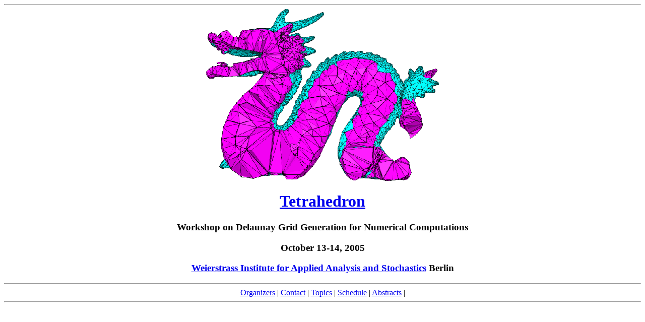

--- FILE ---
content_type: text/html;charset=UTF-8
request_url: https://wias-berlin.de/workshops/tetrahedron/
body_size: 1062
content:
<?xml version="1.0" encoding="ISO-8859-1"?>
<!DOCTYPE html 
      PUBLIC "-//W3C//DTD XHTML 1.0 Transitional//EN"
      "DTD/xhtml1-transitional.dtd">
<html xmlns="http://www.w3.org/1999/xhtml" xml:lang="[en]" lang="[en]">
<head> 
<title>Tetrahedron</title>
</head>
<body>
<hr>
<center>
<a href="http://tetgen.berlios.de/examples.dragon.html">
<img src="dragon-cdt.gif" align="center"></a>
<center>
<h1> <a href="index.html">Tetrahedron </a></h1>
<h3> Workshop on Delaunay Grid Generation for Numerical Computations </h3>
<h3>  October 13-14, 2005 </h3>
<h3><a href="http://www.wias-berlin.de">
Weierstrass Institute for Applied Analysis and Stochastics</a> Berlin</h3>
</center>


<hr>
    <a href="tetrahedron.html#organizers">Organizers</a> | 
    <a href="mailto:tetrahedron@wias-berlin.de"> Contact</a> | 
    <a href="tetrahedron.html#topics">Topics</a> | 
    <a href="programm.html">Schedule</a> |
    <a href="Abstracts.html">Abstracts</a> |
<!--
    <a href="tetrahedron.html#participants">Participants</a> | 
-->
</center>
<hr>
</body>
</html>







